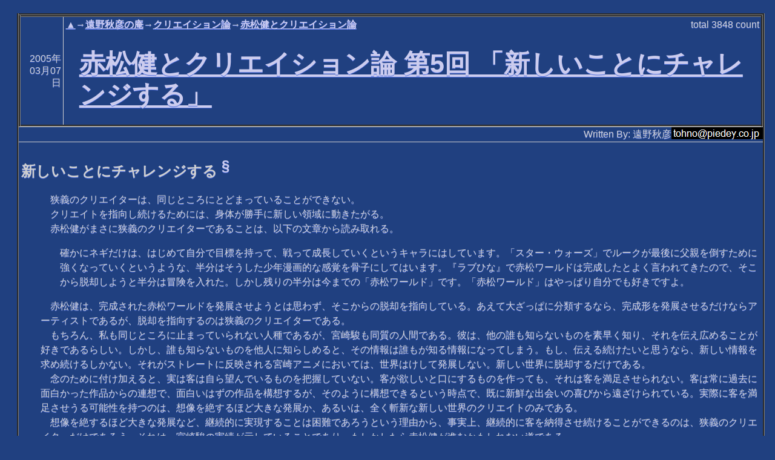

--- FILE ---
content_type: text/html; charset=utf-8
request_url: http://mag.autumn.org/Content.modf?id=20050307163113
body_size: 14787
content:
<!DOCTYPE html><html lang="ja-JP" xml:lang="ja-JP" xmlns="http://www.w3.org/1999/xhtml" xmlns:rdf="http://www.w3.org/1999/02/22-rdf-syntax-ns#" xmlns:trackback="http://madskills.com/public/xml/rss/module/trackback/" xmlns:dc="http://purl.org/dc/elements/1.1/" xmlns:v="urn:schemas-microsoft-com:vml"><head><META http-equiv="Content-Type" content="text/html; charset=utf-8"><meta http-equiv="Content-Type" content="text/html; charset=utf-8"><title>赤松健とクリエイション論 第5回 「新しいことにチャレンジする」
             【▲→遠野秋彦の庵→クリエイション論→赤松健とクリエイション論】
          </title><meta name="viewport" content="width=device-width, initial-scale=1, user-scalable=1"><link rel="stylesheet" href="themes/MagSite2.min.css"><link rel="stylesheet" href="themes/jquery.mobile.icons.min.css"><link rel="stylesheet" href="https://code.jquery.com/mobile/1.4.5/jquery.mobile.structure-1.4.5.min.css"><link rel="stylesheet" href="jqm.css"><script src="https://ajax.aspnetcdn.com/ajax/modernizr/modernizr-2.7.2.js"></script><script src="https://code.jquery.com/jquery-1.11.1.min.js"></script><script src="https://code.jquery.com/mobile/1.4.5/jquery.mobile-1.4.5.min.js"></script><script src="myscript.js"></script><link rel="alternate" type="application/rss+xml" title="RSS" href="http://mag.autumn.org/rss.aspx?s=akacre"><link rel="icon" href="/favicon.ico" type="image/x-icon"><link rel="shortcut icon" href="/favicon.ico" type="image/x-icon"></head><body><div data-role="page"><div data-role="content"><div><table class="external" summary="main modules"><tr><td class="external"><div><table summary="a module"><tr><td class="intable"><table class="intableWithBorder" summary="module header"><tr><td class="date">2005年03月07日</td><td class="intable"><table class="intable" summary="main header"><tr><td class="intable2nd"><table class="intable" summary="sub header"><tr><td class="intableKeyword"><span class="itemListKW"><a class="itemListKWLink" href="default.modf" title="">▲</a>→<a class="itemListKWLink" href="default.modf?s=tohno" title="">遠野秋彦の庵</a>→<a class="itemListKWLink" href="default.modf?s=tonocre" title="">クリエイション論</a>→<a class="itemListKWLinkLast" href="default.modf?s=akacre" title="">赤松健とクリエイション論</a></span></td><td class="intableCount">total <span class="countNumber">3848</span> count</td></tr></table></td></tr><tr><td class="intableContents"><h1 class="contentFullTitle"><a class="itemListLink" href="Content.modf?id=20050307163113">赤松健とクリエイション論 第5回 「新しいことにチャレンジする」</a></h1></td></tr></table></td></tr></table></td></tr><tr><td class="intable"><p class="author">Written By:
        遠野秋彦<img class="contact" src="text/dG9obm9AcGllZGV5LmNvLmpw.png" alt="連絡先"></p></td></tr><tr><td><div><div><h2 id="hd04218b6">新しいことにチャレンジする <a class="anchorHere" href="#hd04218b6">§</a></h2><p>　狭義のクリエイターは、同じところにとどまっていることができない。</p><p>　クリエイトを指向し続けるためには、身体が勝手に新しい領域に動きたがる。</p><p>　赤松健がまさに狭義のクリエイターであることは、以下の文章から読み取れる。</p><div class="spaceBetweenPara"></div><div class="generalIndent"><p>確かにネギだけは、はじめて自分で目標を持って、戦って成長していくというキャラにはしています。「スター・ウォーズ」でルークが最後に父親を倒すために強くなっていくというような、半分はそうした少年漫画的な感覚を骨子にしてはいます。『ラブひな』で赤松ワールドは完成したとよく言われてきたので、そこから脱却しようと半分は冒険を入れた。しかし残りの半分は今までの「赤松ワールド」です。「赤松ワールド」はやっぱり自分でも好きですよ。</p></div><div class="spaceBetweenPara"></div><p>　赤松健は、完成された赤松ワールドを発展させようとは思わず、そこからの脱却を指向している。あえて大ざっぱに分類するなら、完成形を発展させるだけならアーティストであるが、脱却を指向するのは狭義のクリエイターである。</p><p>　もちろん、私も同じところに止まっていられない人種であるが、宮崎駿も同質の人間である。彼は、他の誰も知らないものを素早く知り、それを伝え広めることが好きであるらしい。しかし、誰も知らないものを他人に知らしめると、その情報は誰もが知る情報になってしまう。もし、伝える続けたいと思うなら、新しい情報を求め続けるしかない。それがストレートに反映される宮崎アニメにおいては、世界はけして発展しない。新しい世界に脱却するだけである。</p><p>　念のために付け加えると、実は客は自ら望んでいるものを把握していない。客が欲しいと口にするものを作っても、それは客を満足させられない。客は常に過去に面白かった作品からの連想で、面白いはずの作品を構想するが、そのように構想できるという時点で、既に新鮮な出会いの喜びから遠ざけられている。実際に客を満足させうる可能性を持つのは、想像を絶するほど大きな発展か、あるいは、全く斬新な新しい世界のクリエイトのみである。</p><p>　想像を絶するほど大きな発展など、継続的に実現することは困難であろうという理由から、事実上、継続的に客を納得させ続けることができるのは、狭義のクリエイターだけであろう。それは、宮崎駿の実績が示していることであり、もしかしたら赤松健が進むかもしれない道である。</p><div class="spaceBetweenPara"></div><h2 id="h156395f">目次 <a class="anchorHere" href="#h156395f">§</a></h2><p>　注: 赤松健とクリエイション論には問題提起から結論に至る文脈、コンテキストがあります。つまり、それまでに行われた説明について読者は分かっているという前提で文章が組み立てられています。そのため、第1回から順を追って読まない場合、内容が理解できないか、場合によっては誤解を招く可能性があります。</p><div class="spaceBetweenPara"></div><p><a href="http://mag.autumn.org/default.modf?s=akacre">表紙</a></p><p><a href="http://mag.autumn.org/Content.modf?id=20050307163003">赤松健とクリエイション論 第1回 「問題提起・なぜ舞-HiMEはネギま!を恐れるのか」</a></p><p><a href="http://mag.autumn.org/Content.modf?id=20050307163018">赤松健とクリエイション論 第2回 「第3の登場人物『宮崎駿』」</a></p><p><a href="http://mag.autumn.org/Content.modf?id=20050307163038">赤松健とクリエイション論 第3回 「重要な手がかりとなる赤松健インタビュー」</a></p><p><a href="http://mag.autumn.org/Content.modf?id=20050307163056">赤松健とクリエイション論 第4回 「組み合わせの創作法」</a></p><p>赤松健とクリエイション論 第5回 「新しいことにチャレンジする」</p><p><a href="http://mag.autumn.org/Content.modf?id=20050307163128">赤松健とクリエイション論 第6回 「つらいことが起こらないドラマ」</a></p><p><a href="http://mag.autumn.org/Content.modf?id=20050307163140">赤松健とクリエイション論 第7回 「ずば抜けた成功者の条件とは」</a></p><p><a href="http://mag.autumn.org/Content.modf?id=20050307163154">赤松健とクリエイション論 第8回 「『舞-HiME』は成功者の条件を満たすか?」</a></p><p><a href="http://mag.autumn.org/Content.modf?id=20050307163218">赤松健とクリエイション論 最終回 「将来について」</a></p></div></div></td></tr></table></div></td></tr><tr><td class="external"><div><table summary="a module"><tr><td class="intable"><table class="intableWithBorder" summary="module header"><tr><td class="intable"><table class="intable" summary="main header"><tr><td class="intableContents"><h2>Facebook</h2></td></tr></table></td></tr></table></td></tr><tr><td><div><iframe src="https://www.facebook.com/plugins/like.php?href=https%3a%2f%2fmag.autumn.org%2fContent.modf%3fid%3d20050307163113" scrolling="no" frameborder="0" style="border:none; width:100%; height:80px; background-color: white;"></iframe></div></td></tr></table></div></td></tr><tr><td class="external"><div><table class="nextprev" summary="next and previous contents"><tr><td class="nextPrevIntable">キーワード【
          <a class="itemListKWLink" href="default.modf" title="">▲</a>→<a class="itemListKWLink" href="default.modf?s=tohno" title="">遠野秋彦の庵</a>→<a class="itemListKWLink" href="default.modf?s=tonocre" title="">クリエイション論</a>→<a class="itemListKWLinkLast" href="default.modf?s=akacre" title="">赤松健とクリエイション論</a>】
        </td></tr><tr><td class="nextPrevIntable">
          【赤松健とクリエイション論】の次のコンテンツ</td></tr><tr><td class="nextPrevIntableForDeep"><table summary="next content" class="nextPrevIntable"><tr><td class="date"><it:date xmlns:it="http://www.piedey.co.jp/xmlns/modulaf/interim">2005年<br />03月<br />07日</it:date></td><td class="intable"><table class="intable" summary="refer main header"><tr><td class="intableContents" title="つらいことが起こらないドラマ　常に新しいことにチャレンジし続けるだけでは、消費者の支持は得られない。　ここで注目されるべきは、以下の文章である。実際の社会ってつらいことが多いでしょう。特に現代はあまり"><a class="itemListLink" href="Content.modf?id=20050307163128">赤松健とクリエイション論 第6回 「つらいことが起こらないドラマ」</a></td></tr></table></td><td class="indivisualCount"><span class="indivisual3DaysCount">3days <span class="countNumber">0</span> count</span><br><span class="indivisualTotalCount">total <span class="countNumber">4096</span> count</span></td></tr></table></td></tr><tr><td class="nextPrevIntable">
          【赤松健とクリエイション論】の前のコンテンツ</td></tr><tr><td class="nextPrevIntableForDeep"><table summary="prev content" class="nextPrevIntable"><tr><td class="date"><it:date xmlns:it="http://www.piedey.co.jp/xmlns/modulaf/interim">2005年<br />03月<br />07日</it:date></td><td class="intable"><table class="intable" summary="refer main header"><tr><td class="intableContents" title="組み合わせの創作法　「ネギま!」の作品骨格レベルの驚異的な質の高さはどこから来るのだろうか。ここでいう質の高さとは、維持される斬新さと緊張感と深い味わいを意味する。　その秘密は、このインタビュー内に見"><a class="itemListLink" href="Content.modf?id=20050307163056">赤松健とクリエイション論 第4回 「組み合わせの創作法」</a></td></tr></table></td><td class="indivisualCount"><span class="indivisual3DaysCount">3days <span class="countNumber">0</span> count</span><br><span class="indivisualTotalCount">total <span class="countNumber">4023</span> count</span></td></tr></table></td></tr></table><div data-role="controlgroup" data-type="horizontal"><a data-role="button" href="List.modf?s=akacre" title="【赤松健とクリエイション論】のコンテンツ全リストへ移動します">【赤松健とクリエイション論】のコンテンツ全リスト</a><a data-role="button" href="default.modf?s=akacre" title="【赤松健とクリエイション論】の表紙へ移動します">【赤松健とクリエイション論】の表紙</a></div></div></td></tr></table></div><h2>このコンテンツを書いた遠野秋彦へメッセージを送る</h2><p>[<a href="toauthor.aspx?id=20050307163113">メッセージ送信フォームを利用する]</a><p>メッセージ送信フォームを利用することで、遠野秋彦に対してメッセージを送ることができます。</p><p>この機能は、100%確実に遠野秋彦へメッセージを伝達するものではなく、また、確実に遠野秋彦よりの返事を得られるものではないことにご注意ください。</p></p><h2>このコンテンツへトラックバックするためのURL</h2><table class="tburl" summary="trackback URI"><tr><td class="tburl">http://mag.autumn.org/tb.aspx/20050307163113</td></tr></table><div class="horizontalLine"></div><div data-role="controlgroup" data-type="horizontal"><a data-role="button" href="default.modf" title="このサイトの表紙へ移動します">サイトの表紙</a><a data-role="button" href="default.modf?s=akacre" title="【赤松健とクリエイション論】の表紙へ移動します">【赤松健とクリエイション論】の表紙</a><a data-role="button" href="List.modf?s=akacre" title="【赤松健とクリエイション論】のコンテンツ全リストへ移動します">【赤松健とクリエイション論】のコンテンツ全リスト</a><a data-role="button" href="&#xD;&#xA;          GetList.modf?s=akacre&#xD;&#xA;        " title="
          【赤松健とクリエイション論】の入手全リストへ移動します
        ">
          【赤松健とクリエイション論】の入手全リスト
        </a><a data-role="button" href="rss.aspx?s=akacre" title="【赤松健とクリエイション論】のRSS1.0形式の情報へ移動します。RSSアグリゲーター向けの情報で、人間が読むには適しません。">【赤松健とクリエイション論】のRSS1.0形式の情報</a><a data-role="button" href="Kw.modf" title="このサイトの全キーワードリストへ移動します">このサイトの全キーワードリスト</a><a target="_blank" rel="nofollow" data-role="button" href="http://mag.autumn.org/Content.modf?id=20050307163113&amp;ua=PRINT&#xD;&#xA;            ">
        印刷用ページ
      </a></div><p class="author">管理者:
        遠野秋彦<img class="contact" src="text/dG9obm9AcGllZGV5LmNvLmpw.png" alt="連絡先"></p><p>Powered by <a href="http://www.piedey.co.jp/magsite2/">MagSite2</a> Version 0.36 (Alpha-Test) Copyright (c) 2004-2021 Pie Dey.Co.,Ltd.</p></div></div></body></html>

--- FILE ---
content_type: text/css
request_url: https://code.jquery.com/mobile/1.4.5/jquery.mobile.structure-1.4.5.min.css
body_size: 9900
content:
/*! jQuery Mobile 1.4.5 | Git HEADhash: 68e55e7 <> 2014-10-31T17:33:30Z | (c) 2010, 2014 jQuery Foundation, Inc. | jquery.org/license */

.ui-mobile,.ui-mobile body{height:99.9%}.ui-mobile fieldset,.ui-page{padding:0;margin:0}.ui-mobile a img,.ui-mobile fieldset{border-width:0}.ui-mobile fieldset{min-width:0}@-moz-document url-prefix(){.ui-mobile fieldset{display:table-column;vertical-align:middle}}.ui-mobile-viewport{margin:0;overflow-x:visible;-webkit-text-size-adjust:100%;-ms-text-size-adjust:none;-webkit-tap-highlight-color:rgba(0,0,0,0)}body.ui-mobile-viewport,div.ui-mobile-viewport{overflow-x:hidden}.ui-mobile [data-role=page],.ui-mobile [data-role=dialog],.ui-page{top:0;left:0;width:100%;min-height:100%;position:absolute;display:none;border:0}.ui-page{outline:0}.ui-mobile .ui-page-active{display:block;overflow:visible;overflow-x:hidden}@media screen and (orientation:portrait){.ui-mobile .ui-page{min-height:420px}}@media screen and (orientation:landscape){.ui-mobile .ui-page{min-height:300px}}.ui-mobile-rendering>*{visibility:hidden}.ui-nojs{position:absolute!important;height:1px;width:1px;overflow:hidden;clip:rect(1px,1px,1px,1px)}.ui-loading .ui-loader{display:block}.ui-loader{display:none;z-index:9999999;position:fixed;top:50%;left:50%;border:0}.ui-loader-default{background:0;filter:Alpha(Opacity=18);opacity:.18;width:2.875em;height:2.875em;margin-left:-1.4375em;margin-top:-1.4375em}.ui-loader-verbose{width:12.5em;filter:Alpha(Opacity=88);opacity:.88;box-shadow:0 1px 1px -1px #fff;height:auto;margin-left:-6.875em;margin-top:-2.6875em;padding:.625em}.ui-loader-default h1{font-size:0;width:0;height:0;overflow:hidden}.ui-loader-verbose h1{font-size:1em;margin:0;text-align:center}.ui-loader .ui-icon-loading{background-color:#000;display:block;margin:0;width:2.75em;height:2.75em;padding:.0625em;-webkit-border-radius:2.25em;border-radius:2.25em}.ui-loader-verbose .ui-icon-loading{margin:0 auto .625em;filter:Alpha(Opacity=75);opacity:.75}.ui-loader-textonly{padding:.9375em;margin-left:-7.1875em}.ui-loader-textonly .ui-icon-loading{display:none}.ui-loader-fakefix{position:absolute}.ui-bar,.ui-body{position:relative;padding:.4em 1em;overflow:hidden;display:block;clear:both}.ui-bar h1,.ui-bar h2,.ui-bar h3,.ui-bar h4,.ui-bar h5,.ui-bar h6{margin:0;padding:0;font-size:1em;display:inline-block}.ui-header,.ui-footer{border-width:1px 0;border-style:solid;position:relative}.ui-header:empty,.ui-footer:empty{min-height:2.6875em}.ui-header .ui-title,.ui-footer .ui-title{font-size:1em;min-height:1.1em;text-align:center;display:block;margin:0 30%;padding:.7em 0;text-overflow:ellipsis;overflow:hidden;white-space:nowrap;outline:0!important}.ui-footer .ui-title{margin:0 1em}.ui-content{border-width:0;overflow:visible;overflow-x:hidden;padding:1em}.ui-corner-all>.ui-header:first-child,.ui-corner-all>.ui-content:first-child,.ui-corner-all>.ui-footer:first-child{-webkit-border-top-left-radius:inherit;border-top-left-radius:inherit;-webkit-border-top-right-radius:inherit;border-top-right-radius:inherit}.ui-corner-all>.ui-header:last-child,.ui-corner-all>.ui-content:last-child,.ui-corner-all>.ui-footer:last-child{-webkit-border-bottom-left-radius:inherit;border-bottom-left-radius:inherit;-webkit-border-bottom-right-radius:inherit;border-bottom-right-radius:inherit}.ui-btn{font-size:16px;margin:.5em 0;padding:.7em 1em;display:block;position:relative;text-align:center;text-overflow:ellipsis;overflow:hidden;white-space:nowrap;cursor:pointer;-webkit-user-select:none;-moz-user-select:none;-ms-user-select:none;user-select:none}.ui-btn-icon-notext,.ui-header button.ui-btn.ui-btn-icon-notext,.ui-footer button.ui-btn.ui-btn-icon-notext{padding:0;width:1.75em;height:1.75em;text-indent:-9999px;white-space:nowrap!important}.ui-mini{font-size:12.5px}.ui-mini .ui-btn{font-size:inherit}.ui-header .ui-btn,.ui-footer .ui-btn{font-size:12.5px;display:inline-block;vertical-align:middle}.ui-header .ui-controlgroup .ui-btn-icon-notext,.ui-footer .ui-controlgroup .ui-btn-icon-notext{font-size:12.5px}.ui-header .ui-btn-left,.ui-header .ui-btn-right{font-size:12.5px}.ui-mini.ui-btn-icon-notext,.ui-mini .ui-btn-icon-notext,.ui-header .ui-btn-icon-notext,.ui-footer .ui-btn-icon-notext{font-size:16px;padding:0}.ui-btn-inline{display:inline-block;vertical-align:middle;margin-right:.625em}.ui-btn-icon-left{padding-left:2.5em}.ui-btn-icon-right{padding-right:2.5em}.ui-btn-icon-top{padding-top:2.5em}.ui-btn-icon-bottom{padding-bottom:2.5em}.ui-header .ui-btn-icon-top,.ui-footer .ui-btn-icon-top,.ui-header .ui-btn-icon-bottom,.ui-footer .ui-btn-icon-bottom{padding-left:.3125em;padding-right:.3125em}.ui-btn-icon-left:after,.ui-btn-icon-right:after,.ui-btn-icon-top:after,.ui-btn-icon-bottom:after,.ui-btn-icon-notext:after{content:"";position:absolute;display:block;width:22px;height:22px}.ui-btn-icon-notext:after,.ui-btn-icon-left:after,.ui-btn-icon-right:after{top:50%;margin-top:-11px}.ui-btn-icon-left:after{left:.5625em}.ui-btn-icon-right:after{right:.5625em}.ui-mini.ui-btn-icon-left:after,.ui-mini .ui-btn-icon-left:after,.ui-header .ui-btn-icon-left:after,.ui-footer .ui-btn-icon-left:after{left:.37em}.ui-mini.ui-btn-icon-right:after,.ui-mini .ui-btn-icon-right:after,.ui-header .ui-btn-icon-right:after,.ui-footer .ui-btn-icon-right:after{right:.37em}.ui-btn-icon-notext:after,.ui-btn-icon-top:after,.ui-btn-icon-bottom:after{left:50%;margin-left:-11px}.ui-btn-icon-top:after{top:.5625em}.ui-btn-icon-bottom:after{top:auto;bottom:.5625em}.ui-header .ui-btn-left,.ui-header .ui-btn-right,.ui-btn-left>[class*=ui-],.ui-btn-right>[class*=ui-]{margin:0}.ui-btn-left,.ui-btn-right{position:absolute;top:.24em}.ui-btn-left{left:.4em}.ui-btn-right{right:.4em}.ui-btn-icon-notext.ui-btn-left{top:.3125em;left:.3125em}.ui-btn-icon-notext.ui-btn-right{top:.3125em;right:.3125em}button.ui-btn,.ui-controlgroup-controls button.ui-btn-icon-notext{-webkit-box-sizing:border-box;-moz-box-sizing:border-box;box-sizing:border-box;-webkit-appearance:none;-moz-appearance:none;width:100%}button.ui-btn-inline,.ui-header button.ui-btn,.ui-footer button.ui-btn{width:auto}button.ui-btn::-moz-focus-inner{border:0}button.ui-btn-icon-notext,.ui-controlgroup-horizontal .ui-controlgroup-controls button.ui-btn{-webkit-box-sizing:content-box;-moz-box-sizing:content-box;box-sizing:content-box;width:1.75em}.ui-mobile label,.ui-controlgroup-label{display:block;margin:0 0 .4em}.ui-hide-label>label,.ui-hide-label .ui-controlgroup-label,.ui-hide-label .ui-rangeslider label,.ui-hidden-accessible{position:absolute!important;height:1px;width:1px;overflow:hidden;clip:rect(1px,1px,1px,1px)}.ui-screen-hidden{display:none!important}.ui-mobile-viewport-transitioning,.ui-mobile-viewport-transitioning .ui-page{width:100%;height:100%;overflow:hidden;-webkit-box-sizing:border-box;-moz-box-sizing:border-box;box-sizing:border-box}.ui-page-pre-in{opacity:0}.in{-webkit-animation-timing-function:ease-out;-webkit-animation-duration:350ms;-moz-animation-timing-function:ease-out;-moz-animation-duration:350ms;animation-timing-function:ease-out;animation-duration:350ms}.out{-webkit-animation-timing-function:ease-in;-webkit-animation-duration:225ms;-moz-animation-timing-function:ease-in;-moz-animation-duration:225ms;animation-timing-function:ease-in;animation-duration:225ms}@-webkit-keyframes fadein{from{opacity:0}to{opacity:1}}@-moz-keyframes fadein{from{opacity:0}to{opacity:1}}@keyframes fadein{from{opacity:0}to{opacity:1}}@-webkit-keyframes fadeout{from{opacity:1}to{opacity:0}}@-moz-keyframes fadeout{from{opacity:1}to{opacity:0}}@keyframes fadeout{from{opacity:1}to{opacity:0}}.fade.out{opacity:0;-webkit-animation-duration:125ms;-webkit-animation-name:fadeout;-moz-animation-duration:125ms;-moz-animation-name:fadeout;animation-duration:125ms;animation-name:fadeout}.fade.in{opacity:1;-webkit-animation-duration:225ms;-webkit-animation-name:fadein;-moz-animation-duration:225ms;-moz-animation-name:fadein;animation-duration:225ms;animation-name:fadein}.pop{-webkit-transform-origin:50% 50%;-moz-transform-origin:50% 50%;transform-origin:50% 50%}.pop.in{-webkit-transform:scale(1);-webkit-animation-name:popin;-webkit-animation-duration:350ms;-moz-transform:scale(1);-moz-animation-name:popin;-moz-animation-duration:350ms;transform:scale(1);animation-name:popin;animation-duration:350ms;opacity:1}.pop.out{-webkit-animation-name:fadeout;-webkit-animation-duration:100ms;-moz-animation-name:fadeout;-moz-animation-duration:100ms;animation-name:fadeout;animation-duration:100ms;opacity:0}.pop.in.reverse{-webkit-animation-name:fadein;-moz-animation-name:fadein;animation-name:fadein}.pop.out.reverse{-webkit-transform:scale(.8);-webkit-animation-name:popout;-moz-transform:scale(.8);-moz-animation-name:popout;transform:scale(.8);animation-name:popout}@-webkit-keyframes popin{from{-webkit-transform:scale(.8);opacity:0}to{-webkit-transform:scale(1);opacity:1}}@-moz-keyframes popin{from{-moz-transform:scale(.8);opacity:0}to{-moz-transform:scale(1);opacity:1}}@keyframes popin{from{transform:scale(.8);opacity:0}to{transform:scale(1);opacity:1}}@-webkit-keyframes popout{from{-webkit-transform:scale(1);opacity:1}to{-webkit-transform:scale(.8);opacity:0}}@-moz-keyframes popout{from{-moz-transform:scale(1);opacity:1}to{-moz-transform:scale(.8);opacity:0}}@keyframes popout{from{transform:scale(1);opacity:1}to{transform:scale(.8);opacity:0}}@-webkit-keyframes slideinfromright{from{-webkit-transform:translate3d(100%,0,0)}to{-webkit-transform:translate3d(0,0,0)}}@-moz-keyframes slideinfromright{from{-moz-transform:translateX(100%)}to{-moz-transform:translateX(0)}}@keyframes slideinfromright{from{transform:translateX(100%)}to{transform:translateX(0)}}@-webkit-keyframes slideinfromleft{from{-webkit-transform:translate3d(-100%,0,0)}to{-webkit-transform:translate3d(0,0,0)}}@-moz-keyframes slideinfromleft{from{-moz-transform:translateX(-100%)}to{-moz-transform:translateX(0)}}@keyframes slideinfromleft{from{transform:translateX(-100%)}to{transform:translateX(0)}}@-webkit-keyframes slideouttoleft{from{-webkit-transform:translate3d(0,0,0)}to{-webkit-transform:translate3d(-100%,0,0)}}@-moz-keyframes slideouttoleft{from{-moz-transform:translateX(0)}to{-moz-transform:translateX(-100%)}}@keyframes slideouttoleft{from{transform:translateX(0)}to{transform:translateX(-100%)}}@-webkit-keyframes slideouttoright{from{-webkit-transform:translate3d(0,0,0)}to{-webkit-transform:translate3d(100%,0,0)}}@-moz-keyframes slideouttoright{from{-moz-transform:translateX(0)}to{-moz-transform:translateX(100%)}}@keyframes slideouttoright{from{transform:translateX(0)}to{transform:translateX(100%)}}.slide.out,.slide.in{-webkit-animation-timing-function:ease-out;-webkit-animation-duration:350ms;-moz-animation-timing-function:ease-out;-moz-animation-duration:350ms;animation-timing-function:ease-out;animation-duration:350ms}.slide.out{-webkit-transform:translate3d(-100%,0,0);-webkit-animation-name:slideouttoleft;-moz-transform:translateX(-100%);-moz-animation-name:slideouttoleft;transform:translateX(-100%);animation-name:slideouttoleft}.slide.in{-webkit-transform:translate3d(0,0,0);-webkit-animation-name:slideinfromright;-moz-transform:translateX(0);-moz-animation-name:slideinfromright;transform:translateX(0);animation-name:slideinfromright}.slide.out.reverse{-webkit-transform:translate3d(100%,0,0);-webkit-animation-name:slideouttoright;-moz-transform:translateX(100%);-moz-animation-name:slideouttoright;transform:translateX(100%);animation-name:slideouttoright}.slide.in.reverse{-webkit-transform:translate3d(0,0,0);-webkit-animation-name:slideinfromleft;-moz-transform:translateX(0);-moz-animation-name:slideinfromleft;transform:translateX(0);animation-name:slideinfromleft}.slidefade.out{-webkit-transform:translateX(-100%);-webkit-animation-name:slideouttoleft;-webkit-animation-duration:225ms;-moz-transform:translateX(-100%);-moz-animation-name:slideouttoleft;-moz-animation-duration:225ms;transform:translateX(-100%);animation-name:slideouttoleft;animation-duration:225ms}.slidefade.in{-webkit-transform:translateX(0);-webkit-animation-name:fadein;-webkit-animation-duration:200ms;-moz-transform:translateX(0);-moz-animation-name:fadein;-moz-animation-duration:200ms;transform:translateX(0);animation-name:fadein;animation-duration:200ms}.slidefade.out.reverse{-webkit-transform:translateX(100%);-webkit-animation-name:slideouttoright;-webkit-animation-duration:200ms;-moz-transform:translateX(100%);-moz-animation-name:slideouttoright;-moz-animation-duration:200ms;transform:translateX(100%);animation-name:slideouttoright;animation-duration:200ms}.slidefade.in.reverse{-webkit-transform:translateX(0);-webkit-animation-name:fadein;-webkit-animation-duration:200ms;-moz-transform:translateX(0);-moz-animation-name:fadein;-moz-animation-duration:200ms;transform:translateX(0);animation-name:fadein;animation-duration:200ms}.slidedown.out{-webkit-animation-name:fadeout;-webkit-animation-duration:100ms;-moz-animation-name:fadeout;-moz-animation-duration:100ms;animation-name:fadeout;animation-duration:100ms}.slidedown.in{-webkit-transform:translateY(0);-webkit-animation-name:slideinfromtop;-webkit-animation-duration:250ms;-moz-transform:translateY(0);-moz-animation-name:slideinfromtop;-moz-animation-duration:250ms;transform:translateY(0);animation-name:slideinfromtop;animation-duration:250ms}.slidedown.in.reverse{-webkit-animation-name:fadein;-webkit-animation-duration:150ms;-moz-animation-name:fadein;-moz-animation-duration:150ms;animation-name:fadein;animation-duration:150ms}.slidedown.out.reverse{-webkit-transform:translateY(-100%);-webkit-animation-name:slideouttotop;-webkit-animation-duration:200ms;-moz-transform:translateY(-100%);-moz-animation-name:slideouttotop;-moz-animation-duration:200ms;transform:translateY(-100%);animation-name:slideouttotop;animation-duration:200ms}@-webkit-keyframes slideinfromtop{from{-webkit-transform:translateY(-100%)}to{-webkit-transform:translateY(0)}}@-moz-keyframes slideinfromtop{from{-moz-transform:translateY(-100%)}to{-moz-transform:translateY(0)}}@keyframes slideinfromtop{from{transform:translateY(-100%)}to{transform:translateY(0)}}@-webkit-keyframes slideouttotop{from{-webkit-transform:translateY(0)}to{-webkit-transform:translateY(-100%)}}@-moz-keyframes slideouttotop{from{-moz-transform:translateY(0)}to{-moz-transform:translateY(-100%)}}@keyframes slideouttotop{from{transform:translateY(0)}to{transform:translateY(-100%)}}.slideup.out{-webkit-animation-name:fadeout;-webkit-animation-duration:100ms;-moz-animation-name:fadeout;-moz-animation-duration:100ms;animation-name:fadeout;animation-duration:100ms}.slideup.in{-webkit-transform:translateY(0);-webkit-animation-name:slideinfrombottom;-webkit-animation-duration:250ms;-moz-transform:translateY(0);-moz-animation-name:slideinfrombottom;-moz-animation-duration:250ms;transform:translateY(0);animation-name:slideinfrombottom;animation-duration:250ms}.slideup.in.reverse{-webkit-animation-name:fadein;-webkit-animation-duration:150ms;-moz-animation-name:fadein;-moz-animation-duration:150ms;animation-name:fadein;animation-duration:150ms}.slideup.out.reverse{-webkit-transform:translateY(100%);-webkit-animation-name:slideouttobottom;-webkit-animation-duration:200ms;-moz-transform:translateY(100%);-moz-animation-name:slideouttobottom;-moz-animation-duration:200ms;transform:translateY(100%);animation-name:slideouttobottom;animation-duration:200ms}@-webkit-keyframes slideinfrombottom{from{-webkit-transform:translateY(100%)}to{-webkit-transform:translateY(0)}}@-moz-keyframes slideinfrombottom{from{-moz-transform:translateY(100%)}to{-moz-transform:translateY(0)}}@keyframes slideinfrombottom{from{transform:translateY(100%)}to{transform:translateY(0)}}@-webkit-keyframes slideouttobottom{from{-webkit-transform:translateY(0)}to{-webkit-transform:translateY(100%)}}@-moz-keyframes slideouttobottom{from{-moz-transform:translateY(0)}to{-moz-transform:translateY(100%)}}@keyframes slideouttobottom{from{transform:translateY(0)}to{transform:translateY(100%)}}.viewport-flip{-webkit-perspective:1000;-moz-perspective:1000;perspective:1000;position:absolute}.flip{-webkit-backface-visibility:hidden;-webkit-transform:translateX(0);-moz-backface-visibility:hidden;-moz-transform:translateX(0);backface-visibility:hidden;transform:translateX(0)}.flip.out{-webkit-transform:rotateY(-90deg) scale(.9);-webkit-animation-name:flipouttoleft;-webkit-animation-duration:175ms;-moz-transform:rotateY(-90deg) scale(.9);-moz-animation-name:flipouttoleft;-moz-animation-duration:175ms;transform:rotateY(-90deg) scale(.9);animation-name:flipouttoleft;animation-duration:175ms}.flip.in{-webkit-animation-name:flipintoright;-webkit-animation-duration:225ms;-moz-animation-name:flipintoright;-moz-animation-duration:225ms;animation-name:flipintoright;animation-duration:225ms}.flip.out.reverse{-webkit-transform:rotateY(90deg) scale(.9);-webkit-animation-name:flipouttoright;-moz-transform:rotateY(90deg) scale(.9);-moz-animation-name:flipouttoright;transform:rotateY(90deg) scale(.9);animation-name:flipouttoright}.flip.in.reverse{-webkit-animation-name:flipintoleft;-moz-animation-name:flipintoleft;animation-name:flipintoleft}@-webkit-keyframes flipouttoleft{from{-webkit-transform:rotateY(0)}to{-webkit-transform:rotateY(-90deg) scale(.9)}}@-moz-keyframes flipouttoleft{from{-moz-transform:rotateY(0)}to{-moz-transform:rotateY(-90deg) scale(.9)}}@keyframes flipouttoleft{from{transform:rotateY(0)}to{transform:rotateY(-90deg) scale(.9)}}@-webkit-keyframes flipouttoright{from{-webkit-transform:rotateY(0)}to{-webkit-transform:rotateY(90deg) scale(.9)}}@-moz-keyframes flipouttoright{from{-moz-transform:rotateY(0)}to{-moz-transform:rotateY(90deg) scale(.9)}}@keyframes flipouttoright{from{transform:rotateY(0)}to{transform:rotateY(90deg) scale(.9)}}@-webkit-keyframes flipintoleft{from{-webkit-transform:rotateY(-90deg) scale(.9)}to{-webkit-transform:rotateY(0)}}@-moz-keyframes flipintoleft{from{-moz-transform:rotateY(-90deg) scale(.9)}to{-moz-transform:rotateY(0)}}@keyframes flipintoleft{from{transform:rotateY(-90deg) scale(.9)}to{transform:rotateY(0)}}@-webkit-keyframes flipintoright{from{-webkit-transform:rotateY(90deg) scale(.9)}to{-webkit-transform:rotateY(0)}}@-moz-keyframes flipintoright{from{-moz-transform:rotateY(90deg) scale(.9)}to{-moz-transform:rotateY(0)}}@keyframes flipintoright{from{transform:rotateY(90deg) scale(.9)}to{transform:rotateY(0)}}.viewport-turn{-webkit-perspective:200px;-moz-perspective:200px;-ms-perspective:200px;perspective:200px;position:absolute}.turn{-webkit-backface-visibility:hidden;-webkit-transform:translateX(0);-webkit-transform-origin:0;-moz-backface-visibility:hidden;-moz-transform:translateX(0);-moz-transform-origin:0;backface-visibility:hidden;transform:translateX(0);transform-origin:0}.turn.out{-webkit-transform:rotateY(-90deg) scale(.9);-webkit-animation-name:flipouttoleft;-webkit-animation-duration:125ms;-moz-transform:rotateY(-90deg) scale(.9);-moz-animation-name:flipouttoleft;-moz-animation-duration:125ms;transform:rotateY(-90deg) scale(.9);animation-name:flipouttoleft;animation-duration:125ms}.turn.in{-webkit-animation-name:flipintoright;-webkit-animation-duration:250ms;-moz-animation-name:flipintoright;-moz-animation-duration:250ms;animation-name:flipintoright;animation-duration:250ms}.turn.out.reverse{-webkit-transform:rotateY(90deg) scale(.9);-webkit-animation-name:flipouttoright;-moz-transform:rotateY(90deg) scale(.9);-moz-animation-name:flipouttoright;transform:rotateY(90deg) scale(.9);animation-name:flipouttoright}.turn.in.reverse{-webkit-animation-name:flipintoleft;-moz-animation-name:flipintoleft;animation-name:flipintoleft}@-webkit-keyframes flipouttoleft{from{-webkit-transform:rotateY(0)}to{-webkit-transform:rotateY(-90deg) scale(.9)}}@-moz-keyframes flipouttoleft{from{-moz-transform:rotateY(0)}to{-moz-transform:rotateY(-90deg) scale(.9)}}@keyframes flipouttoleft{from{transform:rotateY(0)}to{transform:rotateY(-90deg) scale(.9)}}@-webkit-keyframes flipouttoright{from{-webkit-transform:rotateY(0)}to{-webkit-transform:rotateY(90deg) scale(.9)}}@-moz-keyframes flipouttoright{from{-moz-transform:rotateY(0)}to{-moz-transform:rotateY(90deg) scale(.9)}}@keyframes flipouttoright{from{transform:rotateY(0)}to{transform:rotateY(90deg) scale(.9)}}@-webkit-keyframes flipintoleft{from{-webkit-transform:rotateY(-90deg) scale(.9)}to{-webkit-transform:rotateY(0)}}@-moz-keyframes flipintoleft{from{-moz-transform:rotateY(-90deg) scale(.9)}to{-moz-transform:rotateY(0)}}@keyframes flipintoleft{from{transform:rotateY(-90deg) scale(.9)}to{transform:rotateY(0)}}@-webkit-keyframes flipintoright{from{-webkit-transform:rotateY(90deg) scale(.9)}to{-webkit-transform:rotateY(0)}}@-moz-keyframes flipintoright{from{-moz-transform:rotateY(90deg) scale(.9)}to{-moz-transform:rotateY(0)}}@keyframes flipintoright{from{transform:rotateY(90deg) scale(.9)}to{transform:rotateY(0)}}.flow{-webkit-transform-origin:50% 30%;-webkit-box-shadow:0 0 20px rgba(0,0,0,.4);-moz-transform-origin:50% 30%;-moz-box-shadow:0 0 20px rgba(0,0,0,.4);transform-origin:50% 30%;box-shadow:0 0 20px rgba(0,0,0,.4)}.ui-dialog.flow{-webkit-transform-origin:none;-webkit-box-shadow:none;-moz-transform-origin:none;-moz-box-shadow:none;transform-origin:none;box-shadow:none}.flow.out{-webkit-transform:translateX(-100%) scale(.7);-webkit-animation-name:flowouttoleft;-webkit-animation-timing-function:ease;-webkit-animation-duration:350ms;-moz-transform:translateX(-100%) scale(.7);-moz-animation-name:flowouttoleft;-moz-animation-timing-function:ease;-moz-animation-duration:350ms;transform:translateX(-100%) scale(.7);animation-name:flowouttoleft;animation-timing-function:ease;animation-duration:350ms}.flow.in{-webkit-transform:translateX(0) scale(1);-webkit-animation-name:flowinfromright;-webkit-animation-timing-function:ease;-webkit-animation-duration:350ms;-moz-transform:translateX(0) scale(1);-moz-animation-name:flowinfromright;-moz-animation-timing-function:ease;-moz-animation-duration:350ms;transform:translateX(0) scale(1);animation-name:flowinfromright;animation-timing-function:ease;animation-duration:350ms}.flow.out.reverse{-webkit-transform:translateX(100%);-webkit-animation-name:flowouttoright;-moz-transform:translateX(100%);-moz-animation-name:flowouttoright;transform:translateX(100%);animation-name:flowouttoright}.flow.in.reverse{-webkit-animation-name:flowinfromleft;-moz-animation-name:flowinfromleft;animation-name:flowinfromleft}@-webkit-keyframes flowouttoleft{0%{-webkit-transform:translateX(0) scale(1)}60%,70%{-webkit-transform:translateX(0) scale(.7)}100%{-webkit-transform:translateX(-100%) scale(.7)}}@-moz-keyframes flowouttoleft{0%{-moz-transform:translateX(0) scale(1)}60%,70%{-moz-transform:translateX(0) scale(.7)}100%{-moz-transform:translateX(-100%) scale(.7)}}@keyframes flowouttoleft{0%{transform:translateX(0) scale(1)}60%,70%{transform:translateX(0) scale(.7)}100%{transform:translateX(-100%) scale(.7)}}@-webkit-keyframes flowouttoright{0%{-webkit-transform:translateX(0) scale(1)}60%,70%{-webkit-transform:translateX(0) scale(.7)}100%{-webkit-transform:translateX(100%) scale(.7)}}@-moz-keyframes flowouttoright{0%{-moz-transform:translateX(0) scale(1)}60%,70%{-moz-transform:translateX(0) scale(.7)}100%{-moz-transform:translateX(100%) scale(.7)}}@keyframes flowouttoright{0%{transform:translateX(0) scale(1)}60%,70%{transform:translateX(0) scale(.7)}100%{transform:translateX(100%) scale(.7)}}@-webkit-keyframes flowinfromleft{0%{-webkit-transform:translateX(-100%) scale(.7)}30%,40%{-webkit-transform:translateX(0) scale(.7)}100%{-webkit-transform:translateX(0) scale(1)}}@-moz-keyframes flowinfromleft{0%{-moz-transform:translateX(-100%) scale(.7)}30%,40%{-moz-transform:translateX(0) scale(.7)}100%{-moz-transform:translateX(0) scale(1)}}@keyframes flowinfromleft{0%{transform:translateX(-100%) scale(.7)}30%,40%{transform:translateX(0) scale(.7)}100%{transform:translateX(0) scale(1)}}@-webkit-keyframes flowinfromright{0%{-webkit-transform:translateX(100%) scale(.7)}30%,40%{-webkit-transform:translateX(0) scale(.7)}100%{-webkit-transform:translateX(0) scale(1)}}@-moz-keyframes flowinfromright{0%{-moz-transform:translateX(100%) scale(.7)}30%,40%{-moz-transform:translateX(0) scale(.7)}100%{-moz-transform:translateX(0) scale(1)}}@keyframes flowinfromright{0%{transform:translateX(100%) scale(.7)}30%,40%{transform:translateX(0) scale(.7)}100%{transform:translateX(0) scale(1)}}.ui-field-contain,.ui-mobile fieldset.ui-field-contain{display:block;position:relative;overflow:visible;clear:both;padding:.8em 0}.ui-field-contain>label~[class*=ui-],.ui-field-contain .ui-controlgroup-controls{margin:0}.ui-field-contain:last-child{border-bottom-width:0}@media (min-width:28em){.ui-field-contain,.ui-mobile fieldset.ui-field-contain{padding:0;margin:1em 0;border-bottom-width:0}.ui-field-contain:before,.ui-field-contain:after{content:"";display:table}.ui-field-contain:after{clear:both}.ui-field-contain>label,.ui-field-contain .ui-controlgroup-label,.ui-field-contain>.ui-rangeslider>label{float:left;width:20%;margin:.5em 2% 0 0}.ui-popup .ui-field-contain>label,.ui-popup .ui-field-contain .ui-controlgroup-label,.ui-popup .ui-field-contain>.ui-rangeslider>label{float:none;width:auto;margin:0 0 .4em}.ui-field-contain>label~[class*=ui-],.ui-field-contain .ui-controlgroup-controls{float:left;width:78%;-webkit-box-sizing:border-box;-moz-box-sizing:border-box;box-sizing:border-box}.ui-hide-label>label~[class*=ui-],.ui-hide-label .ui-controlgroup-controls,.ui-popup .ui-field-contain>label~[class*=ui-],.ui-popup .ui-field-contain .ui-controlgroup-controls{float:none;width:100%}.ui-field-contain>label~.ui-btn-inline{width:auto;margin-right:.625em}.ui-field-contain>label~.ui-btn-inline.ui-btn-icon-notext{width:1.75em}}.ui-grid-a,.ui-grid-b,.ui-grid-c,.ui-grid-d,.ui-grid-solo{overflow:hidden}.ui-block-a,.ui-block-b,.ui-block-c,.ui-block-d,.ui-block-e{margin:0;padding:0;border:0;float:left;min-height:1px;-webkit-box-sizing:border-box;-moz-box-sizing:border-box;box-sizing:border-box}.ui-block-a{clear:left}ul.ui-grid-a,ul.ui-grid-b,ul.ui-grid-c,ul.ui-grid-d,ul.ui-grid-solo,li.ui-block-a,li.ui-block-b,li.ui-block-c,li.ui-block-d,li.ui-block-e{margin-left:0;margin-right:0;padding:0;list-style:none}[class*=ui-block-]>button.ui-btn{margin-right:0;margin-left:0}[class*=ui-block-]>.ui-btn,[class*=ui-block-]>.ui-select,[class*=ui-block-]>.ui-checkbox,[class*=ui-block-]>.ui-radio,[class*=ui-block-]>button.ui-btn-inline,[class*=ui-block-]>button.ui-btn-icon-notext,.ui-header [class*=ui-block-]>button.ui-btn,.ui-footer [class*=ui-block-]>button.ui-btn{margin-right:.3125em;margin-left:.3125em}.ui-grid-a>.ui-block-a,.ui-grid-a>.ui-block-b{width:50%}.ui-grid-b>.ui-block-a,.ui-grid-b>.ui-block-b,.ui-grid-b>.ui-block-c{width:33.333%}.ui-grid-c>.ui-block-a,.ui-grid-c>.ui-block-b,.ui-grid-c>.ui-block-c,.ui-grid-c>.ui-block-d{width:25%}.ui-grid-d>.ui-block-a,.ui-grid-d>.ui-block-b,.ui-grid-d>.ui-block-c,.ui-grid-d>.ui-block-d,.ui-grid-d>.ui-block-e{width:20%}.ui-grid-solo>.ui-block-a{width:100%;float:none}@media (max-width:35em){.ui-responsive>.ui-block-a,.ui-responsive>.ui-block-b,.ui-responsive>.ui-block-c,.ui-responsive>.ui-block-d,.ui-responsive>.ui-block-e{width:100%;float:none}}.ui-header-fixed,.ui-footer-fixed{left:0;right:0;width:100%;position:fixed;z-index:1000}.ui-header-fixed{top:-1px;padding-top:1px}.ui-header-fixed.ui-fixed-hidden{top:0;padding-top:0}.ui-header-fixed .ui-btn-left,.ui-header-fixed .ui-btn-right{margin-top:1px}.ui-header-fixed.ui-fixed-hidden .ui-btn-left,.ui-header-fixed.ui-fixed-hidden .ui-btn-right{margin-top:0}.ui-footer-fixed{bottom:-1px;padding-bottom:1px}.ui-footer-fixed.ui-fixed-hidden{bottom:0;padding-bottom:0}.ui-header-fullscreen,.ui-footer-fullscreen{filter:Alpha(Opacity=90);opacity:.9}.ui-page-header-fixed{padding-top:2.8125em}.ui-page-footer-fixed{padding-bottom:2.8125em}.ui-page-header-fullscreen>.ui-content,.ui-page-footer-fullscreen>.ui-content{padding:0}.ui-fixed-hidden{position:absolute}.ui-footer-fixed.ui-fixed-hidden{display:none}.ui-page .ui-footer-fixed.ui-fixed-hidden{display:block}.ui-page-header-fullscreen .ui-fixed-hidden,.ui-page-footer-fullscreen .ui-fixed-hidden{position:absolute!important;height:1px;width:1px;overflow:hidden;clip:rect(1px,1px,1px,1px)}.ui-header-fixed .ui-btn,.ui-footer-fixed .ui-btn{z-index:10}.ui-android-2x-fixed .ui-li-has-thumb{-webkit-transform:translate3d(0,0,0)}.ui-navbar{max-width:100%}.ui-navbar ul:before,.ui-navbar ul:after{content:"";display:table}.ui-navbar ul:after{clear:both}.ui-navbar ul{list-style:none;margin:0;padding:0;position:relative;display:block;border:0;max-width:100%;overflow:visible}.ui-navbar li .ui-btn{font-size:12.5px;display:block;margin:0;border-right-width:0}.ui-header .ui-navbar li button.ui-btn,.ui-footer .ui-navbar li button.ui-btn{margin:0;width:100%}.ui-navbar .ui-btn:focus{z-index:1}.ui-navbar li:last-child .ui-btn{margin-right:-4px}.ui-navbar li:last-child .ui-btn:after{margin-right:4px}.ui-content .ui-navbar li:last-child .ui-btn,.ui-content .ui-navbar .ui-grid-duo .ui-block-b .ui-btn{border-right-width:1px;margin-right:0}.ui-content .ui-navbar li:last-child .ui-btn:after,.ui-content .ui-navbar .ui-grid-duo .ui-block-b .ui-btn:after{margin-right:0}.ui-navbar .ui-grid-duo .ui-block-a:last-child .ui-btn{border-right-width:1px;margin-right:-1px}.ui-navbar .ui-grid-duo .ui-block-a:last-child .ui-btn:after{margin-right:1px}.ui-navbar .ui-grid-duo .ui-btn{border-top-width:0}.ui-navbar .ui-grid-duo .ui-block-a:first-child .ui-btn,.ui-navbar .ui-grid-duo .ui-block-a:first-child+.ui-block-b .ui-btn{border-top-width:1px}.ui-header .ui-navbar .ui-btn,.ui-footer .ui-navbar .ui-btn{border-top-width:0;border-bottom-width:0}.ui-header .ui-navbar .ui-grid-duo .ui-block-a:first-child .ui-btn,.ui-footer .ui-navbar .ui-grid-duo .ui-block-a:first-child .ui-btn,.ui-header .ui-navbar .ui-grid-duo .ui-block-a:first-child+.ui-block-b .ui-btn,.ui-footer .ui-navbar .ui-grid-duo .ui-block-a:first-child+.ui-block-b .ui-btn{border-top-width:0}.ui-header .ui-title~.ui-navbar .ui-btn,.ui-footer .ui-title~.ui-navbar .ui-btn,.ui-header .ui-navbar .ui-grid-duo .ui-btn,.ui-footer .ui-navbar .ui-grid-duo .ui-btn,.ui-header .ui-title~.ui-navbar .ui-grid-duo .ui-block-a:first-child .ui-btn,.ui-footer .ui-title~.ui-navbar .ui-grid-duo .ui-block-a:first-child .ui-btn,.ui-header .ui-title~.ui-navbar .ui-grid-duo .ui-block-a:first-child+.ui-block-b .ui-btn,.ui-footer .ui-title~.ui-navbar .ui-grid-duo .ui-block-a:first-child+.ui-block-b .ui-btn{border-top-width:1px}.ui-input-btn input{position:absolute;top:0;left:0;width:100%;height:100%;padding:0;border:0;outline:0;-webkit-border-radius:inherit;border-radius:inherit;-webkit-appearance:none;-moz-appearance:none;cursor:pointer;background:#fff;background:rgba(255,255,255,0);filter:Alpha(Opacity=0);opacity:.1;font-size:1px;text-indent:-9999px;z-index:2}.ui-input-btn.ui-state-disabled input{position:absolute!important;height:1px;width:1px;overflow:hidden;clip:rect(1px,1px,1px,1px)}.ui-collapsible{margin:0 -1em}.ui-collapsible-inset,.ui-collapsible-set{margin:.5em 0}.ui-collapsible-heading{display:block;margin:0;padding:0;position:relative}.ui-collapsible-heading .ui-btn{text-align:left;margin:0;border-left-width:0;border-right-width:0}.ui-collapsible-heading .ui-btn-icon-top,.ui-collapsible-heading .ui-btn-icon-bottom{text-align:center}.ui-collapsible-inset .ui-collapsible-heading .ui-btn{border-right-width:1px;border-left-width:1px}.ui-collapsible-collapsed+.ui-collapsible:not(.ui-collapsible-inset)>.ui-collapsible-heading .ui-btn{border-top-width:0}.ui-collapsible-set .ui-collapsible:not(.ui-collapsible-inset) .ui-collapsible-heading .ui-btn{border-top-width:1px}.ui-collapsible-heading-status{position:absolute!important;height:1px;width:1px;overflow:hidden;clip:rect(1px,1px,1px,1px)}.ui-collapsible-content{display:block;margin:0;padding:.5em 1em}.ui-collapsible-themed-content .ui-collapsible-content{border-left-width:0;border-right-width:0;border-top-width:0;border-bottom-width:1px;border-style:solid}.ui-collapsible-inset.ui-collapsible-themed-content .ui-collapsible-content{border-left-width:1px;border-right-width:1px}.ui-collapsible-inset .ui-collapsible-content{margin:0}.ui-collapsible-content-collapsed{display:none}.ui-collapsible-set>.ui-collapsible.ui-corner-all{-webkit-border-radius:0;border-radius:0}.ui-collapsible-heading,.ui-collapsible-heading>.ui-btn{-webkit-border-radius:inherit;border-radius:inherit}.ui-collapsible-set .ui-collapsible.ui-first-child{-webkit-border-top-right-radius:inherit;border-top-right-radius:inherit;-webkit-border-top-left-radius:inherit;border-top-left-radius:inherit}.ui-collapsible-content,.ui-collapsible-set .ui-collapsible.ui-last-child{-webkit-border-bottom-right-radius:inherit;border-bottom-right-radius:inherit;-webkit-border-bottom-left-radius:inherit;border-bottom-left-radius:inherit}.ui-collapsible-themed-content:not(.ui-collapsible-collapsed)>.ui-collapsible-heading{-webkit-border-bottom-right-radius:0;border-bottom-right-radius:0;-webkit-border-bottom-left-radius:0;border-bottom-left-radius:0}.ui-collapsible-set .ui-collapsible{margin:-1px -1em 0}.ui-collapsible-set .ui-collapsible-inset{margin:-1px 0 0}.ui-collapsible-set .ui-collapsible.ui-first-child{margin-top:0}.ui-controlgroup,fieldset.ui-controlgroup{padding:0;margin:.5em 0}.ui-field-contain .ui-controlgroup,.ui-field-contain fieldset.ui-controlgroup{margin:0}.ui-mini .ui-controlgroup-label{font-size:16px}.ui-controlgroup.ui-mini .ui-btn-icon-notext,.ui-controlgroup .ui-mini.ui-btn-icon-notext{font-size:inherit}.ui-controlgroup-controls .ui-btn,.ui-controlgroup-controls .ui-checkbox,.ui-controlgroup-controls .ui-radio,.ui-controlgroup-controls .ui-select{margin:0}.ui-controlgroup-controls .ui-btn:focus,.ui-controlgroup-controls .ui-btn.ui-focus{z-index:1}.ui-controlgroup-controls li{list-style:none}.ui-controlgroup-horizontal .ui-controlgroup-controls{display:inline-block;vertical-align:middle}.ui-controlgroup-horizontal .ui-controlgroup-controls:before,.ui-controlgroup-horizontal .ui-controlgroup-controls:after{content:"";display:table}.ui-controlgroup-horizontal .ui-controlgroup-controls:after{clear:both}.ui-controlgroup-horizontal .ui-controlgroup-controls>.ui-btn,.ui-controlgroup-horizontal .ui-controlgroup-controls li>.ui-btn,.ui-controlgroup-horizontal .ui-controlgroup-controls .ui-checkbox,.ui-controlgroup-horizontal .ui-controlgroup-controls .ui-radio,.ui-controlgroup-horizontal .ui-controlgroup-controls .ui-select{float:left;clear:none}.ui-controlgroup-horizontal .ui-controlgroup-controls button.ui-btn,.ui-controlgroup-controls .ui-btn-icon-notext{width:auto}.ui-controlgroup-horizontal .ui-controlgroup-controls .ui-btn-icon-notext,.ui-controlgroup-horizontal .ui-controlgroup-controls button.ui-btn-icon-notext{width:1.5em}.ui-controlgroup-controls .ui-btn-icon-notext{height:auto;padding:.7em 1em}.ui-controlgroup-vertical .ui-controlgroup-controls .ui-btn{border-bottom-width:0}.ui-controlgroup-vertical .ui-controlgroup-controls .ui-btn.ui-last-child{border-bottom-width:1px}.ui-controlgroup-horizontal .ui-controlgroup-controls .ui-btn{border-right-width:0}.ui-controlgroup-horizontal .ui-controlgroup-controls .ui-btn.ui-last-child{border-right-width:1px}.ui-controlgroup-controls .ui-btn-corner-all,.ui-controlgroup-controls .ui-btn.ui-corner-all{-webkit-border-radius:0;border-radius:0}.ui-controlgroup-controls,.ui-controlgroup-controls .ui-radio,.ui-controlgroup-controls .ui-checkbox,.ui-controlgroup-controls .ui-select,.ui-controlgroup-controls li{-webkit-border-radius:inherit;border-radius:inherit}.ui-controlgroup-vertical .ui-btn.ui-first-child{-webkit-border-top-left-radius:inherit;border-top-left-radius:inherit;-webkit-border-top-right-radius:inherit;border-top-right-radius:inherit}.ui-controlgroup-vertical .ui-btn.ui-last-child{-webkit-border-bottom-left-radius:inherit;border-bottom-left-radius:inherit;-webkit-border-bottom-right-radius:inherit;border-bottom-right-radius:inherit}.ui-controlgroup-horizontal .ui-btn.ui-first-child{-webkit-border-top-left-radius:inherit;border-top-left-radius:inherit;-webkit-border-bottom-left-radius:inherit;border-bottom-left-radius:inherit}.ui-controlgroup-horizontal .ui-btn.ui-last-child{-webkit-border-top-right-radius:inherit;border-top-right-radius:inherit;-webkit-border-bottom-right-radius:inherit;border-bottom-right-radius:inherit}.ui-controlgroup-controls a.ui-shadow:not(:focus),.ui-controlgroup-controls button.ui-shadow:not(:focus),.ui-controlgroup-controls div.ui-shadow:not(.ui-focus){-moz-box-shadow:none;-webkit-box-shadow:none;box-shadow:none}.ui-controlgroup-label legend{max-width:100%}.ui-controlgroup-controls>label{position:absolute!important;height:1px;width:1px;overflow:hidden;clip:rect(1px,1px,1px,1px)}.ui-dialog{background:none!important}.ui-dialog-contain{width:92.5%;max-width:500px;margin:10% auto 1em;padding:0;position:relative;top:-1em}.ui-dialog-contain>.ui-header,.ui-dialog-contain>.ui-content,.ui-dialog-contain>.ui-footer{display:block;position:relative;width:auto;margin:0}.ui-dialog-contain>.ui-header{overflow:hidden;z-index:10;padding:0;border-top-width:0}.ui-dialog-contain>.ui-footer{z-index:10;padding:0 1em;border-bottom-width:0}.ui-popup-open .ui-header-fixed,.ui-popup-open .ui-footer-fixed{position:absolute!important}.ui-popup-screen{background-image:url("[data-uri]");top:0;left:0;right:0;bottom:1px;position:absolute;filter:Alpha(Opacity=0);opacity:0;z-index:1099}.ui-popup-screen.in{opacity:.5;filter:Alpha(Opacity=50)}.ui-popup-screen.out{opacity:0;filter:Alpha(Opacity=0)}.ui-popup-container{z-index:1100;display:inline-block;position:absolute;padding:0;outline:0}.ui-popup{position:relative}.ui-popup.ui-body-inherit{border-width:1px;border-style:solid}.ui-popup-hidden{left:0;top:0;position:absolute!important;visibility:hidden}.ui-popup-truncate{height:1px;width:1px;margin:-1px;overflow:hidden;clip:rect(1px,1px,1px,1px)}.ui-popup.ui-content,.ui-popup .ui-content{overflow:visible}.ui-popup>.ui-header{border-top-width:0}.ui-popup>.ui-footer{border-bottom-width:0}.ui-popup>p,.ui-popup>h1,.ui-popup>h2,.ui-popup>h3,.ui-popup>h4,.ui-popup>h5,.ui-popup>h6{margin:.5em .4375em}.ui-popup>span{display:block;margin:.5em .4375em}.ui-popup-container .ui-content>p,.ui-popup-container .ui-content>h1,.ui-popup-container .ui-content>h2,.ui-popup-container .ui-content>h3,.ui-popup-container .ui-content>h4,.ui-popup-container .ui-content>h5,.ui-popup-container .ui-content>h6{margin:.5em 0}.ui-popup-container .ui-content>span{margin:0}.ui-popup-container .ui-content>p:first-child,.ui-popup-container .ui-content>h1:first-child,.ui-popup-container .ui-content>h2:first-child,.ui-popup-container .ui-content>h3:first-child,.ui-popup-container .ui-content>h4:first-child,.ui-popup-container .ui-content>h5:first-child,.ui-popup-container .ui-content>h6:first-child{margin-top:0}.ui-popup-container .ui-content>p:last-child,.ui-popup-container .ui-content>h1:last-child,.ui-popup-container .ui-content>h2:last-child,.ui-popup-container .ui-content>h3:last-child,.ui-popup-container .ui-content>h4:last-child,.ui-popup-container .ui-content>h5:last-child,.ui-popup-container .ui-content>h6:last-child{margin-bottom:0}.ui-popup>img{max-width:100%;max-height:100%;vertical-align:middle}.ui-popup:not(.ui-content)>img:only-child,.ui-popup:not(.ui-content)>.ui-btn-left:first-child+img:last-child,.ui-popup:not(.ui-content)>.ui-btn-right:first-child+img:last-child{-webkit-border-radius:inherit;border-radius:inherit}.ui-popup iframe{vertical-align:middle}.ui-popup>.ui-btn-left,.ui-popup>.ui-btn-right{position:absolute;top:-11px;margin:0;z-index:1101}.ui-popup>.ui-btn-left{left:-11px}.ui-popup>.ui-btn-right{right:-11px}.ui-popup-arrow-container{width:20px;height:20px}.ui-popup-arrow-container.ui-popup-arrow-l{left:-10px;clip:rect(-1000px,10px,2000px,-1000px)}.ui-popup-arrow-container.ui-popup-arrow-t{top:-10px;clip:rect(-1000px,2000px,10px,-1000px)}.ui-popup-arrow-container.ui-popup-arrow-r{right:-10px;clip:rect(-1000px,2000px,2000px,10px)}.ui-popup-arrow-container.ui-popup-arrow-b{bottom:-10px;clip:rect(10px,2000px,1000px,-1000px)}.ui-popup-arrow-container .ui-popup-arrow{width:28.284271247px;height:28.284271247px;border-width:1px;border-style:solid}.ui-popup-arrow-container.ui-popup-arrow-t .ui-popup-arrow{left:-4.142135623px;top:5.857864376px}.ui-popup-arrow-container.ui-popup-arrow-b .ui-popup-arrow{left:-4.142135623px;top:-14.142135623px}.ui-popup-arrow-container.ui-popup-arrow-l .ui-popup-arrow{left:5.857864376px;top:-4.142135623px}.ui-popup-arrow-container.ui-popup-arrow-r .ui-popup-arrow{left:-14.142135623px;top:-4.142135623px}.ui-popup-arrow-container.ui-popup-arrow-t.ie .ui-popup-arrow{margin-left:-5.857864376269049px;margin-top:-7.0710678118654755px}.ui-popup-arrow-container.ui-popup-arrow-b.ie .ui-popup-arrow{margin-left:-5.857864376269049px;margin-top:-4.142135623730951px}.ui-popup-arrow-container.ui-popup-arrow-l.ie .ui-popup-arrow{margin-left:-7.0710678118654755px;margin-top:-5.857864376269049px}.ui-popup-arrow-container.ui-popup-arrow-r.ie .ui-popup-arrow{margin-left:-4.142135623730951px;margin-top:-5.857864376269049px}.ui-popup>.ui-popup-arrow-guide{position:absolute;left:0;right:0;top:0;bottom:0;visibility:hidden}.ui-popup-arrow-container{position:absolute}.ui-popup-arrow{-webkit-transform:rotate(45deg);-moz-transform:rotate(45deg);-ms-transform:rotate(45deg);transform:rotate(45deg);position:absolute;overflow:hidden;box-sizing:border-box}.ui-popup-arrow-container.ie .ui-popup-arrow{-ms-filter:"progid:DXImageTransform.Microsoft.Matrix(M11=0.7071067811865474, M12=-0.7071067811865477, M21=0.7071067811865477, M22=0.7071067811865474, SizingMethod='auto expand')";filter:progid:DXImageTransform.Microsoft.Matrix(M11=.7071067811865474, M12=-.7071067811865477, M21=.7071067811865477, M22=.7071067811865474, SizingMethod='auto expand')}.ui-checkbox,.ui-radio{margin:.5em 0;position:relative}.ui-checkbox .ui-btn,.ui-radio .ui-btn{margin:0;text-align:left;white-space:normal;z-index:2}.ui-controlgroup .ui-checkbox .ui-btn.ui-focus,.ui-controlgroup .ui-radio .ui-btn.ui-focus{z-index:3}.ui-checkbox .ui-btn-icon-top,.ui-radio .ui-btn-icon-top,.ui-checkbox .ui-btn-icon-bottom,.ui-radio .ui-btn-icon-bottom{text-align:center}.ui-controlgroup-horizontal .ui-checkbox .ui-btn:after,.ui-controlgroup-horizontal .ui-radio .ui-btn:after{content:none;display:none}.ui-checkbox input,.ui-radio input{position:absolute;left:.466em;top:50%;width:22px;height:22px;margin:-11px 0 0 0;outline:0!important;z-index:1}.ui-controlgroup-horizontal .ui-checkbox input,.ui-controlgroup-horizontal .ui-radio input{left:50%;margin-left:-9px}.ui-checkbox input:disabled,.ui-radio input:disabled{position:absolute!important;height:1px;width:1px;overflow:hidden;clip:rect(1px,1px,1px,1px)}.ui-select{margin-top:.5em;margin-bottom:.5em;position:relative}.ui-select>select{position:absolute!important;height:1px;width:1px;overflow:hidden;clip:rect(1px,1px,1px,1px)}.ui-select .ui-btn{margin:0;opacity:1}.ui-select .ui-btn select{position:absolute;top:0;left:0;width:100%;min-height:1.5em;min-height:100%;height:3em;max-height:100%;outline:0;-webkit-border-radius:inherit;border-radius:inherit;-webkit-appearance:none;-moz-appearance:none;cursor:pointer;filter:Alpha(Opacity=0);opacity:0;z-index:2}@-moz-document url-prefix(){.ui-select .ui-btn select{opacity:.0001}}.ui-select .ui-state-disabled select{display:none}.ui-select span.ui-state-disabled{filter:Alpha(Opacity=100);opacity:1}.ui-select .ui-btn.ui-select-nativeonly{border-radius:0;border:0}.ui-select .ui-btn.ui-select-nativeonly select{opacity:1;text-indent:0;display:block}.ui-select .ui-li-has-count.ui-btn{padding-right:2.8125em}.ui-select .ui-li-has-count.ui-btn-icon-right{padding-right:4.6875em}.ui-select .ui-btn-icon-right .ui-li-count{right:3.2em}.ui-select .ui-btn>span:not(.ui-li-count){display:block;text-overflow:ellipsis;overflow:hidden!important;white-space:nowrap}.ui-selectmenu.ui-popup{min-width:11em}.ui-selectmenu .ui-dialog-contain{overflow:hidden}.ui-selectmenu .ui-header{margin:0;padding:0;border-width:0}.ui-selectmenu.ui-dialog .ui-header{z-index:1;position:relative}.ui-selectmenu.ui-popup .ui-header{-webkit-border-bottom-right-radius:0;border-bottom-right-radius:0;-webkit-border-bottom-left-radius:0;border-bottom-left-radius:0}.ui-selectmenu.ui-popup .ui-header h1:after{content:'.';visibility:hidden}.ui-selectmenu .ui-header .ui-title{margin:0 2.875em}.ui-selectmenu.ui-dialog .ui-content{overflow:visible;z-index:1}.ui-selectmenu .ui-selectmenu-list{margin:0;-webkit-border-radius:inherit;border-radius:inherit}.ui-header:not(.ui-screen-hidden)+.ui-selectmenu-list{-webkit-border-top-right-radius:0;border-top-right-radius:0;-webkit-border-top-left-radius:0;border-top-left-radius:0}.ui-header.ui-screen-hidden+.ui-selectmenu-list li.ui-first-child .ui-btn{border-top-width:0}.ui-selectmenu .ui-selectmenu-list li.ui-last-child .ui-btn{border-bottom-width:0}.ui-selectmenu .ui-btn.ui-li-divider{cursor:default}.ui-selectmenu .ui-selectmenu-placeholder{display:none}.ui-listview,.ui-listview>li{margin:0;padding:0;list-style:none}.ui-content .ui-listview,.ui-panel-inner>.ui-listview{margin:-1em}.ui-content .ui-listview-inset,.ui-panel-inner>.ui-listview-inset{margin:1em 0}.ui-collapsible-content>.ui-listview{margin:-.5em -1em}.ui-collapsible-content>.ui-listview-inset{margin:.5em 0}.ui-listview>li{display:block;position:relative;overflow:visible}.ui-listview>.ui-li-static,.ui-listview>.ui-li-divider,.ui-listview>li>a.ui-btn{margin:0;display:block;position:relative;text-align:left;text-overflow:ellipsis;overflow:hidden;white-space:nowrap}.ui-listview>li>.ui-btn:focus{z-index:1}.ui-listview>.ui-li-static,.ui-listview>.ui-li-divider,.ui-listview>li>a.ui-btn{border-width:1px 0 0;border-style:solid}.ui-listview-inset>.ui-li-static,.ui-listview-inset>.ui-li-divider,.ui-listview-inset>li>a.ui-btn{border-right-width:1px;border-left-width:1px}.ui-listview>.ui-li-static.ui-last-child,.ui-listview>.ui-li-divider.ui-last-child,.ui-listview>li.ui-last-child>a.ui-btn{border-bottom-width:1px}.ui-collapsible-content>.ui-listview:not(.ui-listview-inset)>li.ui-first-child,.ui-collapsible-content>.ui-listview:not(.ui-listview-inset)>li.ui-first-child>a.ui-btn{border-top-width:0}.ui-collapsible-themed-content .ui-listview:not(.ui-listview-inset)>li.ui-last-child,.ui-collapsible-themed-content .ui-listview:not(.ui-listview-inset)>li.ui-last-child>a.ui-btn{border-bottom-width:0}.ui-listview>li.ui-first-child,.ui-listview>li.ui-first-child>a.ui-btn{-webkit-border-top-right-radius:inherit;border-top-right-radius:inherit;-webkit-border-top-left-radius:inherit;border-top-left-radius:inherit}.ui-listview>li.ui-last-child,.ui-listview>li.ui-last-child>a.ui-btn{-webkit-border-bottom-right-radius:inherit;border-bottom-right-radius:inherit;-webkit-border-bottom-left-radius:inherit;border-bottom-left-radius:inherit}.ui-listview>li.ui-li-has-alt>a.ui-btn{-webkit-border-top-right-radius:0;border-top-right-radius:0;-webkit-border-bottom-right-radius:0;border-bottom-right-radius:0}.ui-listview>li.ui-first-child>a.ui-btn+a.ui-btn{-webkit-border-top-left-radius:0;border-top-left-radius:0;-webkit-border-top-right-radius:inherit;border-top-right-radius:inherit}.ui-listview>li.ui-last-child>a.ui-btn+a.ui-btn{-webkit-border-bottom-left-radius:0;border-bottom-left-radius:0;-webkit-border-bottom-right-radius:inherit;border-bottom-right-radius:inherit}.ui-listview>li.ui-first-child img:first-child:not(.ui-li-icon){-webkit-border-top-left-radius:inherit;border-top-left-radius:inherit}.ui-listview>li.ui-last-child img:first-child:not(.ui-li-icon){-webkit-border-bottom-left-radius:inherit;border-bottom-left-radius:inherit}.ui-collapsible-content>.ui-listview:not(.ui-listview-inset){-webkit-border-radius:inherit;border-radius:inherit}.ui-listview>.ui-li-static{padding:.7em 1em}.ui-listview>.ui-li-divider{padding:.5em 1.143em;font-size:14px;font-weight:700;cursor:default;outline:0}.ui-listview>.ui-li-has-count>.ui-btn,.ui-listview>.ui-li-static.ui-li-has-count,.ui-listview>.ui-li-divider.ui-li-has-count{padding-right:2.8125em}.ui-listview>.ui-li-has-count>.ui-btn-icon-right{padding-right:4.6875em}.ui-listview>.ui-li-has-thumb>.ui-btn,.ui-listview>.ui-li-static.ui-li-has-thumb{min-height:3.625em;padding-left:6.25em}.ui-listview>.ui-li-has-icon>.ui-btn,.ui-listview>.ui-li-static.ui-li-has-icon{min-height:1.25em;padding-left:2.5em}.ui-li-count{position:absolute;font-size:12.5px;font-weight:700;text-align:center;border-width:1px;border-style:solid;padding:0 .48em;line-height:1.6em;min-height:1.6em;min-width:.64em;right:.8em;top:50%;margin-top:-.88em}.ui-listview .ui-btn-icon-right .ui-li-count{right:3.2em}.ui-listview .ui-li-has-thumb>img:first-child,.ui-listview .ui-li-has-thumb>.ui-btn>img:first-child,.ui-listview .ui-li-has-thumb .ui-li-thumb{position:absolute;left:0;top:0;max-height:5em;max-width:5em}.ui-listview>.ui-li-has-icon>img:first-child,.ui-listview>.ui-li-has-icon>.ui-btn>img:first-child{position:absolute;left:.625em;top:.9em;max-height:1em;max-width:1em}.ui-listview>li h1,.ui-listview>li h2,.ui-listview>li h3,.ui-listview>li h4,.ui-listview>li h5,.ui-listview>li h6{font-size:1em;font-weight:700;display:block;margin:.45em 0;text-overflow:ellipsis;overflow:hidden;white-space:nowrap}.ui-listview>li p{font-size:.75em;font-weight:400;display:block;margin:.6em 0;text-overflow:ellipsis;overflow:hidden;white-space:nowrap}.ui-listview .ui-li-aside{position:absolute;top:1em;right:3.333em;margin:0;text-align:right}.ui-listview>li.ui-li-has-alt>.ui-btn{margin-right:2.5em;border-right-width:0}.ui-listview>li.ui-li-has-alt>.ui-btn+.ui-btn{position:absolute;width:2.5em;height:100%;min-height:auto;-webkit-box-sizing:border-box;-moz-box-sizing:border-box;box-sizing:border-box;border-left-width:1px;top:0;right:0;margin:0;padding:0;z-index:2}.ui-listview-inset>li.ui-li-has-alt>.ui-btn+.ui-btn{border-right-width:1px}.ui-listview>li.ui-li-has-alt>.ui-btn+.ui-btn:focus{z-index:3}ol.ui-listview,ol.ui-listview>.ui-li-divider{counter-reset:listnumbering}ol.ui-listview>li>.ui-btn,ol.ui-listview>li.ui-li-static{vertical-align:middle}ol.ui-listview>li>.ui-btn:first-child:before,ol.ui-listview>li.ui-li-static:before,ol.ui-listview>li.ui-field-contain>label:before,ol.ui-listview>li.ui-field-contain>.ui-controlgroup-label:before{display:inline-block;font-size:.9em;font-weight:400;padding-right:.3em;min-width:1.4em;line-height:1.5;vertical-align:middle;counter-increment:listnumbering;content:counter(listnumbering) "."}ol.ui-listview>li.ui-field-contain:before{content:none;display:none}ol.ui-listview>li h1:first-child,ol.ui-listview>li h2:first-child,ol.ui-listview>li h3:first-child,ol.ui-listview>li h4:first-child,ol.ui-listview>li h5:first-child,ol.ui-listview>li h6:first-child,ol.ui-listview>li p:first-child,ol.ui-listview>li img:first-child+*{display:inline-block;vertical-align:middle}ol.ui-listview>li h1:first-child~*,ol.ui-listview>li h2:first-child~*,ol.ui-listview>li h3:first-child~*,ol.ui-listview>li h4:first-child~*,ol.ui-listview>li h5:first-child~*,ol.ui-listview>li h6:first-child~*,ol.ui-listview>li p:first-child~*,ol.ui-listview>li img:first-child+*~*{margin-top:0;text-indent:2.04em}html .ui-filterable+.ui-listview,html .ui-filterable.ui-listview{margin-top:.5em}.ui-collapsible-content>form.ui-filterable{margin-top:-.5em}.ui-collapsible-content>.ui-input-search.ui-filterable{margin-top:0}.ui-collapsible-content>.ui-filterable+.ui-listview:not(.ui-listview-inset)>li.ui-first-child,.ui-collapsible-content>.ui-filterable+.ui-listview:not(.ui-listview-inset)>li.ui-first-child>a.ui-btn,.ui-collapsible-content>.ui-filterable.ui-listview:not(.ui-listview-inset)>li.ui-first-child,.ui-collapsible-content>.ui-filterable.ui-listview:not(.ui-listview-inset)>li.ui-first-child>a.ui-btn{border-top-width:1px}div.ui-slider{height:30px;margin:.5em 0;padding:0;-ms-touch-action:pan-y pinch-zoom double-tap-zoom}div.ui-slider:before,div.ui-slider:after{content:"";display:table}div.ui-slider:after{clear:both}input.ui-slider-input{display:block;float:left;font-size:14px;font-weight:700;margin:0;padding:4px;width:40px;height:20px;line-height:20px;border-width:1px;border-style:solid;outline:0;text-align:center;vertical-align:text-bottom;-webkit-appearance:none;-moz-appearance:none;appearance:none;-webkit-box-sizing:content-box;-moz-box-sizing:content-box;box-sizing:content-box}.ui-slider-input::-webkit-outer-spin-button,.ui-slider-input::-webkit-inner-spin-button{-webkit-appearance:none;margin:0}.ui-slider-track{position:relative;overflow:visible;border-width:1px;border-style:solid;height:15px;margin:0 15px 0 68px;top:6px}.ui-slider-track.ui-mini{height:12px;top:8px}.ui-slider-track .ui-slider-bg{height:100%}.ui-slider-track .ui-btn.ui-slider-handle{position:absolute;z-index:1;top:50%;width:28px;height:28px;margin:-15px 0 0 -15px;outline:0;padding:0}.ui-slider-track.ui-mini .ui-slider-handle{height:14px;width:14px;margin:-8px 0 0 -8px}select.ui-slider-switch{position:absolute!important;height:1px;width:1px;overflow:hidden;clip:rect(1px,1px,1px,1px)}div.ui-slider-switch{display:inline-block;height:32px;width:5.8em;top:0}div.ui-slider-switch:before,div.ui-slider-switch:after{display:none;clear:none}div.ui-slider-switch.ui-mini{height:29px;top:0}.ui-slider-inneroffset{margin:0 16px;position:relative;z-index:1}.ui-slider-switch.ui-mini .ui-slider-inneroffset{margin:0 15px 0 14px}.ui-slider-switch .ui-btn.ui-slider-handle{margin:1px 0 0 -15px}.ui-slider-switch.ui-mini .ui-slider-handle{width:25px;height:25px;margin:1px 0 0 -13px;padding:0}.ui-slider-handle-snapping{-webkit-transition:left 70ms linear;-moz-transition:left 70ms linear;transition:left 70ms linear}.ui-slider-switch .ui-slider-label{position:absolute;text-align:center;width:100%;overflow:hidden;font-size:16px;top:0;line-height:2;min-height:100%;white-space:nowrap;cursor:pointer}.ui-slider-switch.ui-mini .ui-slider-label{font-size:14px}.ui-slider-switch .ui-slider-label-a{z-index:1;left:0;text-indent:-1.5em}.ui-slider-switch .ui-slider-label-b{z-index:0;right:0;text-indent:1.5em}.ui-slider-track .ui-slider-bg,.ui-slider-switch .ui-slider-label,.ui-slider-switch .ui-slider-inneroffset,.ui-slider-handle{-webkit-border-radius:inherit;border-radius:inherit}.ui-field-contain div.ui-slider-switch{margin:0}.ui-field-contain div.ui-slider-switch,.ui-field-contain.ui-hide-label div.ui-slider-switch,html .ui-popup .ui-field-contain div.ui-slider-switch{display:inline-block;width:5.8em}.ui-slider-popup{width:64px;height:64px;font-size:36px;padding-top:14px;opacity:.8}.ui-slider-popup{position:absolute!important;text-align:center;z-index:100}.ui-slider-track .ui-btn.ui-slider-handle{font-size:.9em;line-height:30px}.ui-rangeslider{margin:.5em 0}.ui-rangeslider:before,.ui-rangeslider:after{content:"";display:table}.ui-rangeslider:after{clear:both}.ui-rangeslider .ui-slider-input.ui-rangeslider-last{float:right}.ui-rangeslider .ui-rangeslider-sliders{position:relative;overflow:visible;height:30px;margin:0 68px}.ui-rangeslider .ui-rangeslider-sliders .ui-slider-track{position:absolute;top:6px;right:0;left:0;margin:0}.ui-rangeslider.ui-mini .ui-rangeslider-sliders .ui-slider-track{top:8px}.ui-rangeslider .ui-slider-track:first-child .ui-slider-bg{display:none}.ui-rangeslider .ui-rangeslider-sliders .ui-slider-track:first-child{background-color:transparent;background:0;border-width:0;height:0}html >body .ui-rangeslider .ui-rangeslider-sliders .ui-slider-track:first-child{height:15px;border-width:1px}html >body .ui-rangeslider.ui-mini .ui-rangeslider-sliders .ui-slider-track:first-child{height:12px}div.ui-rangeslider label{position:absolute!important;height:1px;width:1px;overflow:hidden;clip:rect(1px,1px,1px,1px)}.ui-field-contain .ui-rangeslider input.ui-slider-input,.ui-field-contain .ui-rangeslider.ui-mini input.ui-slider-input,.ui-field-contain .ui-rangeslider .ui-rangeslider-sliders,.ui-field-contain .ui-rangeslider.ui-mini .ui-rangeslider-sliders{margin-top:0;margin-bottom:0}.ui-input-text,.ui-input-search{margin:.5em 0;border-width:1px;border-style:solid}.ui-mini{margin:.446em}.ui-input-text input,.ui-input-search input,textarea.ui-input-text{padding:.4em;line-height:1.4em;display:block;width:100%;-webkit-box-sizing:border-box;-moz-box-sizing:border-box;box-sizing:border-box;outline:0}.ui-input-text input,.ui-input-search input{margin:0;min-height:2.2em;text-align:left;border:0;background:transparent none;-webkit-appearance:none;-webkit-border-radius:inherit;border-radius:inherit}textarea.ui-input-text{overflow:auto;resize:vertical}.ui-mini .ui-input-text input,.ui-mini .ui-input-search input,.ui-input-text.ui-mini input,.ui-input-search.ui-mini input,.ui-mini textarea.ui-input-text,textarea.ui-mini{font-size:14px}.ui-mini textarea.ui-input-text,textarea.ui-mini{margin:.446em 0}.ui-input-has-clear,.ui-input-search{position:relative}.ui-input-has-clear{padding-right:2.375em}.ui-mini.ui-input-has-clear{padding-right:2.923em}.ui-input-has-clear input{padding-right:0;-webkit-border-top-right-radius:0;border-top-right-radius:0;-webkit-border-bottom-right-radius:0;border-bottom-right-radius:0}.ui-input-search input{padding-left:1.75em}.ui-input-search:after{position:absolute;left:.3125em;top:50%;margin-top:-7px;content:"";background-position:center center;background-repeat:no-repeat;width:14px;height:14px;filter:Alpha(Opacity=50);opacity:.5}.ui-input-search.ui-input-has-clear .ui-btn.ui-input-clear,.ui-input-text.ui-input-has-clear .ui-btn.ui-input-clear{position:absolute;right:0;top:50%;margin:-14px .3125em 0;border:0;background-color:transparent}.ui-input-search .ui-input-clear-hidden,.ui-input-text .ui-input-clear-hidden{display:none}.ui-input-text input::-moz-placeholder,.ui-input-search input::-moz-placeholder,textarea.ui-input-text::-moz-placeholder{color:#aaa}.ui-input-text input:-ms-input-placeholder,.ui-input-search input:-ms-input-placeholder,textarea.ui-input-text:-ms-input-placeholder{color:#aaa}.ui-input-text input[type=number]::-webkit-outer-spin-button{margin:0}.ui-input-text input::-ms-clear,.ui-input-search input::-ms-clear{display:none}.ui-input-text input:focus,.ui-input-search input:focus{-webkit-box-shadow:none;-moz-box-shadow:none;box-shadow:none}textarea.ui-input-text.ui-textinput-autogrow{overflow:hidden}.ui-textinput-autogrow-resize{-webkit-transition:height .25s;-o-transition:height .25s;-moz-transition:height .25s;transition:height .25s}.ui-flipswitch{display:inline-block;vertical-align:middle;width:5.875em;height:1.875em;border-width:1px;border-style:solid;margin:.5em 0;overflow:hidden;-webkit-transition-property:padding,width,background-color,color,border-color;-moz-transition-property:padding,width,background-color,color,border-color;-o-transition-property:padding,width,background-color,color,border-color;transition-property:padding,width,background-color,color,border-color;-webkit-transition-duration:100ms;-moz-transition-duration:100ms;-o-transition-duration:100ms;transition-duration:100ms;-webkit-touch-callout:none;-webkit-user-select:none;-moz-user-select:none;-ms-user-select:none;user-select:none;cursor:pointer}.ui-flipswitch.ui-flipswitch-active{padding-left:4em;width:1.875em}.ui-flipswitch-input{position:absolute;height:1px;width:1px;margin:-1px;overflow:hidden;clip:rect(1px,1px,1px,1px);border:0;outline:0;filter:Alpha(Opacity=0);opacity:0}.ui-flipswitch .ui-btn.ui-flipswitch-on,.ui-flipswitch .ui-flipswitch-off{float:left;height:1.75em;margin:.0625em;line-height:1.65em}.ui-flipswitch .ui-btn.ui-flipswitch-on{width:1.75em;padding:0;text-indent:-2.6em;text-align:left;border-width:1px;border-style:solid;-webkit-box-sizing:border-box;-moz-box-sizing:border-box;box-sizing:border-box;border-radius:inherit;overflow:visible;color:inherit;text-shadow:inherit}.ui-flipswitch .ui-flipswitch-off{padding:1px;text-indent:1em}html .ui-field-contain>label+.ui-flipswitch,html .ui-popup .ui-field-contain>label+.ui-flipswitch{display:inline-block;width:5.875em;-webkit-box-sizing:content-box;-moz-box-sizing:content-box;box-sizing:content-box}.ui-field-contain .ui-flipswitch.ui-flipswitch-active,.ui-popup .ui-field-contain .ui-flipswitch.ui-flipswitch-active{width:1.875em}.ui-table{border:0;border-collapse:collapse;padding:0;width:100%}.ui-table th,.ui-table td{line-height:1.5em;text-align:left;padding:.4em .5em;vertical-align:top}.ui-table th .ui-btn,.ui-table td .ui-btn{line-height:normal}.ui-table th{font-weight:700}.ui-table caption{text-align:left;margin-bottom:1.4em;opacity:.5}.ui-table-columntoggle-btn{float:right;margin-bottom:.8em}.ui-table-columntoggle-popup fieldset{margin:0}.ui-table-columntoggle{clear:both}@media only all{th.ui-table-priority-6,td.ui-table-priority-6,th.ui-table-priority-5,td.ui-table-priority-5,th.ui-table-priority-4,td.ui-table-priority-4,th.ui-table-priority-3,td.ui-table-priority-3,th.ui-table-priority-2,td.ui-table-priority-2,th.ui-table-priority-1,td.ui-table-priority-1{display:none}}@media screen and (min-width:20em){.ui-table-columntoggle.ui-responsive th.ui-table-priority-1,.ui-table-columntoggle.ui-responsive td.ui-table-priority-1{display:table-cell}}@media screen and (min-width:30em){.ui-table-columntoggle.ui-responsive th.ui-table-priority-2,.ui-table-columntoggle.ui-responsive td.ui-table-priority-2{display:table-cell}}@media screen and (min-width:40em){.ui-table-columntoggle.ui-responsive th.ui-table-priority-3,.ui-table-columntoggle.ui-responsive td.ui-table-priority-3{display:table-cell}}@media screen and (min-width:50em){.ui-table-columntoggle.ui-responsive th.ui-table-priority-4,.ui-table-columntoggle.ui-responsive td.ui-table-priority-4{display:table-cell}}@media screen and (min-width:60em){.ui-table-columntoggle.ui-responsive th.ui-table-priority-5,.ui-table-columntoggle.ui-responsive td.ui-table-priority-5{display:table-cell}}@media screen and (min-width:70em){.ui-table-columntoggle.ui-responsive th.ui-table-priority-6,.ui-table-columntoggle.ui-responsive td.ui-table-priority-6{display:table-cell}}.ui-table-columntoggle th.ui-table-cell-hidden,.ui-table-columntoggle td.ui-table-cell-hidden,.ui-table-columntoggle.ui-responsive th.ui-table-cell-hidden,.ui-table-columntoggle.ui-responsive td.ui-table-cell-hidden{display:none}.ui-table-columntoggle th.ui-table-cell-visible,.ui-table-columntoggle td.ui-table-cell-visible,.ui-table-columntoggle.ui-responsive th.ui-table-cell-visible,.ui-table-columntoggle.ui-responsive td.ui-table-cell-visible{display:table-cell}.ui-table-reflow td .ui-table-cell-label,.ui-table-reflow th .ui-table-cell-label{display:none}@media only all{.ui-table-reflow thead td,.ui-table-reflow thead th{display:none}.ui-table-reflow td,.ui-table-reflow th{text-align:left;display:block}.ui-table-reflow tbody th{margin-top:3em}.ui-table-reflow td .ui-table-cell-label,.ui-table-reflow th .ui-table-cell-label{padding:.4em;min-width:30%;display:inline-block;margin:-.4em 1em -.4em -.4em}.ui-table-reflow th .ui-table-cell-label-top,.ui-table-reflow td .ui-table-cell-label-top{display:block;padding:.4em 0;margin:.4em 0;text-transform:uppercase;font-size:.9em;font-weight:400}}@media (min-width:35em){.ui-table-reflow.ui-responsive td,.ui-table-reflow.ui-responsive th,.ui-table-reflow.ui-responsive tbody th,.ui-table-reflow.ui-responsive tbody td,.ui-table-reflow.ui-responsive thead td,.ui-table-reflow.ui-responsive thead th{display:table-cell;margin:0}.ui-table-reflow.ui-responsive td .ui-table-cell-label,.ui-table-reflow.ui-responsive th .ui-table-cell-label{display:none}}@media (max-width:35em){.ui-table-reflow.ui-responsive td,.ui-table-reflow.ui-responsive th{width:100%;-webkit-box-sizing:border-box;-moz-box-sizing:border-box;box-sizing:border-box;float:left;clear:left}}.ui-panel{width:17em;min-height:100%;max-height:none;border-width:0;position:absolute;top:0;display:block}.ui-panel-closed{width:0;max-height:100%;overflow:hidden;visibility:hidden;left:0;clip:rect(1px,1px,1px,1px)}.ui-panel-fixed{position:fixed;bottom:-1px;padding-bottom:1px}.ui-panel-display-reveal{z-index:1}.ui-panel-display-push{z-index:999}.ui-panel-display-overlay{z-index:1001}.ui-panel-inner{padding:1em}.ui-panel-page-container{overflow-x:visible}.ui-panel-page-container-themed .ui-page-active{background:0}.ui-panel-wrapper{position:relative;min-height:inherit;border:0;overflow-x:hidden;z-index:999}.ui-panel-fixed-toolbar{overflow-x:hidden}.ui-panel-dismiss{position:absolute;top:0;left:0;right:0;height:100%;z-index:1002;display:none}.ui-panel-dismiss-open{display:block}.ui-panel-animate{-webkit-transition:-webkit-transform 300ms ease;-webkit-transition-duration:300ms;-moz-transition:-moz-transform 300ms ease;transition:transform 300ms ease}@media screen and (max-device-width:768px){.ui-page-header-fixed .ui-panel-animate.ui-panel-wrapper,.ui-page-footer-fixed .ui-panel-animate.ui-panel-wrapper,.ui-panel-animate.ui-panel-fixed-toolbar{-ms-transition:none}.ui-panel-animate.ui-panel-fixed-toolbar{-ms-transition:-ms-transform 1ms;-ms-transform:rotate(0deg)}}.ui-panel-animate.ui-panel:not(.ui-panel-display-reveal){-webkit-backface-visibility:hidden;-webkit-transform:translate3d(0,0,0)}.ui-panel-position-left{left:-17em}.ui-panel-animate.ui-panel-position-left.ui-panel-display-overlay,.ui-panel-animate.ui-panel-position-left.ui-panel-display-push{left:0;-webkit-transform:translate3d(-17em,0,0);-moz-transform:translate3d(-17em,0,0);transform:translate3d(-17em,0,0)}.ui-panel-position-left.ui-panel-display-reveal,.ui-panel-open.ui-panel-position-left{left:0}.ui-panel-animate.ui-panel-open.ui-panel-position-left.ui-panel-display-overlay,.ui-panel-animate.ui-panel-open.ui-panel-position-left.ui-panel-display-push{-webkit-transform:translate3d(0,0,0);transform:translate3d(0,0,0);-moz-transform:none}.ui-panel-position-right{right:-17em}.ui-panel-animate.ui-panel-position-right.ui-panel-display-overlay,.ui-panel-animate.ui-panel-position-right.ui-panel-display-push{right:0;-webkit-transform:translate3d(17em,0,0);-moz-transform:translate3d(17em,0,0);transform:translate3d(17em,0,0)}.ui-panel-position-right.ui-panel-display-reveal,.ui-panel-position-right.ui-panel-open{right:0}.ui-panel-animate.ui-panel-open.ui-panel-position-right.ui-panel-display-overlay,.ui-panel-animate.ui-panel-open.ui-panel-position-right.ui-panel-display-push{-webkit-transform:translate3d(0,0,0);transform:translate3d(0,0,0);-moz-transform:none}.ui-panel-page-content-position-left{left:17em;right:-17em}.ui-panel-animate.ui-panel-page-content-position-left{left:0;right:0;-webkit-transform:translate3d(17em,0,0);-moz-transform:translate3d(17em,0,0);transform:translate3d(17em,0,0)}.ui-panel-page-content-position-right{left:-17em;right:17em}.ui-panel-animate.ui-panel-page-content-position-right{left:0;right:0;-webkit-transform:translate3d(-17em,0,0);-moz-transform:translate3d(-17em,0,0);transform:translate3d(-17em,0,0)}.ui-panel-dismiss-open.ui-panel-dismiss-position-left{left:17em}.ui-panel-dismiss-open.ui-panel-dismiss-position-right{right:17em}.ui-panel-display-reveal{-webkit-box-shadow:inset -5px 0 5px rgba(0,0,0,.15);-moz-box-shadow:inset -5px 0 5px rgba(0,0,0,.15);box-shadow:inset -5px 0 5px rgba(0,0,0,.15)}.ui-panel-position-right.ui-panel-display-reveal{-webkit-box-shadow:inset 5px 0 5px rgba(0,0,0,.15);-moz-box-shadow:inset 5px 0 5px rgba(0,0,0,.15);box-shadow:inset 5px 0 5px rgba(0,0,0,.15)}.ui-panel-display-overlay{-webkit-box-shadow:5px 0 5px rgba(0,0,0,.15);-moz-box-shadow:5px 0 5px rgba(0,0,0,.15);box-shadow:5px 0 5px rgba(0,0,0,.15)}.ui-panel-position-right.ui-panel-display-overlay{-webkit-box-shadow:-5px 0 5px rgba(0,0,0,.15);-moz-box-shadow:-5px 0 5px rgba(0,0,0,.15);box-shadow:-5px 0 5px rgba(0,0,0,.15)}.ui-panel-open.ui-panel-position-left.ui-panel-display-push{border-right-width:1px;margin-right:-1px}.ui-panel-page-content-position-left.ui-panel-page-content-display-push{margin-left:1px;width:auto}.ui-panel-open.ui-panel-position-right.ui-panel-display-push{border-left-width:1px;margin-left:-1px}.ui-panel-page-content-position-right.ui-panel-page-content-display-push{margin-right:1px;width:auto}@media (min-width:55em){.ui-responsive-panel .ui-panel-page-content-open.ui-panel-page-content-position-left{margin-right:17em}.ui-responsive-panel .ui-panel-page-content-open.ui-panel-page-content-position-right{margin-left:17em}.ui-responsive-panel .ui-panel-page-content-open{width:auto}.ui-responsive-panel .ui-panel-dismiss-display-push,.ui-responsive-panel.ui-page-active~.ui-panel-dismiss-display-push{display:none}}.ui-tabs{position:relative;padding:.2em}